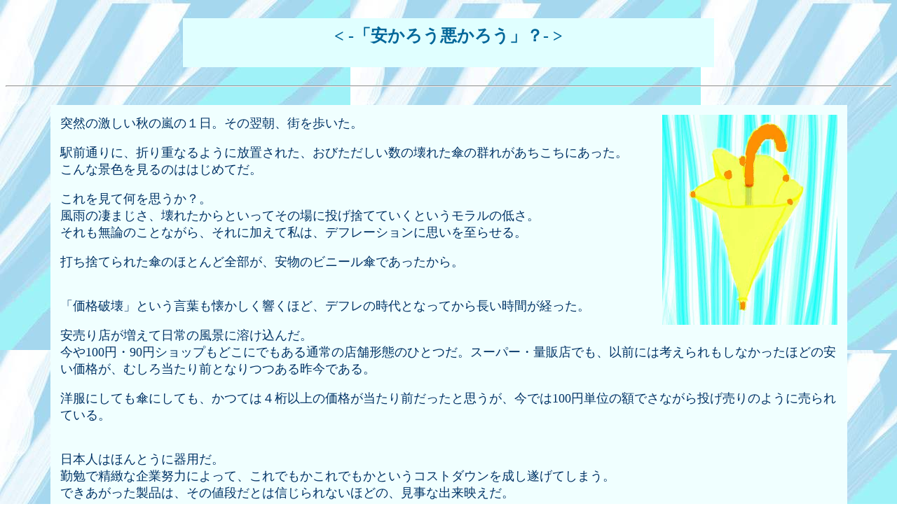

--- FILE ---
content_type: text/html
request_url: http://mioworld.net/cheapie.html
body_size: 5528
content:
<HTML>
<HEAD><TITLE>安かろう悪かろう？-デフレのもたらしたもの</TITLE>
<meta http-equiv="Content-Type" content="text/html; charset=SHIFT_JIS">
</HEAD>
<BODY BACKGROUND="images3/rain.jpg">
<BR>
<CENTER><TABLE BGCOLOR="LIGHTCYAN" WIDTH=60% CELLPADDING="7">
<TR><TD><H2 ALIGN="center"><FONT COLOR="#006699">< -「安かろう悪かろう」？- ></FONT></H2>
</TD></TR></TABLE></CENTER>

<BR><HR><BR>

<CENTER>
<TABLE WIDTH="90%" BGCOLOR="AZURE" CELLPADDING="12"><TR><TD>
<IMG SRC="images3/rainy.jpg"  WIDTH=250 HEIGHT=300 ALIGN="RIGHT">
<FONT SIZE="4" COLOR="#003366">


突然の激しい秋の嵐の１日。その翌朝、街を歩いた。<P>

駅前通りに、折り重なるように放置された、おびただしい数の壊れた傘の群れがあちこちにあった。<BR>
こんな景色を見るのははじめてだ。<P>

これを見て何を思うか？。<BR>
風雨の凄まじさ、壊れたからといってその場に投げ捨てていくというモラルの低さ。<BR>
それも無論のことながら、それに加えて私は、デフレーションに思いを至らせる。<P>

打ち捨てられた傘のほとんど全部が、安物のビニール傘であったから。<P><BR>


「価格破壊」という言葉も懐かしく響くほど、デフレの時代となってから長い時間が経った。<P>

安売り店が増えて日常の風景に溶け込んだ。<BR>
今や100円・90円ショップもどこにでもある通常の店舗形態のひとつだ。スーパー・量販店でも、以前には考えられもしなかったほどの安い価格が、むしろ当たり前となりつつある昨今である。<P>

洋服にしても傘にしても、かつては４桁以上の価格が当たり前だったと思うが、今では100円単位の額でさながら投げ売りのように売られている。<P><BR>


日本人はほんとうに器用だ。<BR>
勤勉で精緻な企業努力によって、これでもかこれでもかというコストダウンを成し遂げてしまう。<BR>
できあがった製品は、その値段だとは信じられないほどの、見事な出来映えだ。<P>

それでも、少なくとも材料費を(場合によっては技術費も)削った影響は、製品に反映されないわけにはいかない。<BR>
値段が大幅に下がれば、製品の「質」も必ずどこかしらその分低下する、というのが自明の理であろう。<P><BR>


例えば、ホームセンターで組み立て式の棚を買った時のこと。<BR>
数年前に同じ物を買ったときと比べて、明らかに短くなったネジに、減った留め金の数に、薄っぺらになった裏板に、驚いた。<P>

100円で買った櫛は、先端を硬い物に引っ掛けたら簡単に割れた。<P>

子供の傘の骨が｢おれたからなおして｣と言われて見たら、なんと金属ではなくプラスチック製の棒でできていた。<P>

同じく大半プラスチック製の洗濯ハンガーは、半年と経たないうちに風雨で劣化して、洗濯バサミの細い所が次々に欠けた。<P>

｢なんでこんなちゃちなものを作るのか！｣と驚きあきれた記憶。<BR>
ここ数年に自分のした買い物からすぐに思い出せるだけでも、これだけある。<BR>
以前にはこんなことはなかった。<BR>
品物はもっと丈夫で、長持ちしたはずだ。<P><BR>


外観はおしゃれで立派だが、一見しては分からない部分で、耐久性が著しく劣っている。<BR>
それがデフレ時代の商品の特徴と言えるかもしれない。<P><BR>


<IMG SRC="images3/rainy.jpg"  WIDTH=250 HEIGHT=300 ALIGN="LEFT">
この頃では１本300円で買えてしまったりする、傘。<BR>
これでは、作る方に良いものを作れと言っても無理な話だし、買う方にも長く大切に使おうという気持ちは育ちようもない。<BR>
今日の雨が凌げればいい、という使い捨て感覚にしかならないのではと思う。<P>

それを、「使えるものが安く手に入る」というふうにただ喜んでいて、それでいいのだろうか？。<P>

私たちは文明の成熟期にあって、地球の資源を使い切る日も遥か遠くではないのであろうに。<P><BR>


人間の精神が抱く理想と、生活の中での日々の現実。<BR>
その２つが矛盾してしまうのは世の常であるけれど。<BR>
それでも私たちは、経済に踊らされ、毎日の欲望を満たすことに流されてだけいては、いけないのだと思う。<BR>
そうではないだろうか？。<P><BR>


そんなことを考えている私は、20年以上も前に購入した昔の傘たちを、いまだに持ち歩いている。(自慢ではない)<P>

古いデザインの傘はちっともお洒落ではないけれども、丈夫だ。風の強い雨の日なら、この方がずっと頼りがいがある。<BR>
折り畳み傘も、余りコンパクトにならなくて、鞄からはみ出してしまったりする代物である。邪魔だと言えば邪魔だけれども、それだけの理由で捨ててしまうには忍びない。<P>

娘の傘は、流行遅れでは可哀想だと思うから、買うのだけれど、自分の傘は、なんだかもったいなくて買う気にならない。<BR>
使える傘のある内は、新しいものは買わずにいよう、と何となく思っている。<P><BR>


最近の物が駄目だ、と言いたいのではないことは、賢明なる読者諸氏は分かって下さるだろう。<BR>
新しいものほど進歩しているのが道理である。たとえ廉価なものでも、その値段に比するなら、素晴らしい性能を持っていると言えるものであると私は感じている。<P>

ただ思うのは、消費者も生産者も流通業者も私たちみなが、「安いのがいい」という考えに捕われ過ぎるようになっているのではないかなあ、ということだ。<P>

より少ないお金で同じ物が買えるなら、それは確かに嬉しいことだ。<BR>
だけど、みんながそういう考えばかりをしていると、文化や社会はむしろ貧しくなっていったりはしないだろうか。<P><BR>


だってお金は、ものの値打ちを計る、対価なのだから。<BR>
<B>対価は、提供されたものの価値に相応して、支払われるべきだ</B>と、私は思う。<P>

なぜならば、そうでなければ、提供者の努力は報われないはずだ。<BR>
物に限らずサービスであってもそうだ。すべからく消費者に提供されるものは、それを生産し流通させている全ての人たちの、努力の賜物なのである。<P><BR>


私たちは少し忘れかけているのではないだろうか。<BR>
ものの質を(ブランドの名前などの看板ではなく中身の実際を)自分自身で見分ける目を持ち、評価し、その質の高さにあえてお金を出す、そういう気持ちを。<P>

軌道修正をしよう。提供者の意欲や生活という人的資源を、限りある地球の物的資源を、枯渇させないうちに。<BR>
長く豊かに続く、明日のために。<P><BR>
</FONT>
<A HREF="index.html"><FONT SIZE="4" COLOR="#003333">
[MIOの世界]トップページへ</FONT></A><BR>
<A HREF="http://adachi-clinic.net."><FONT SIZE="4" COLOR="#003333">クリニックのサイトへ</FONT></A>
</TD></TR>
</TABLE>
</CENTER>
</BODY>
</HTML>
